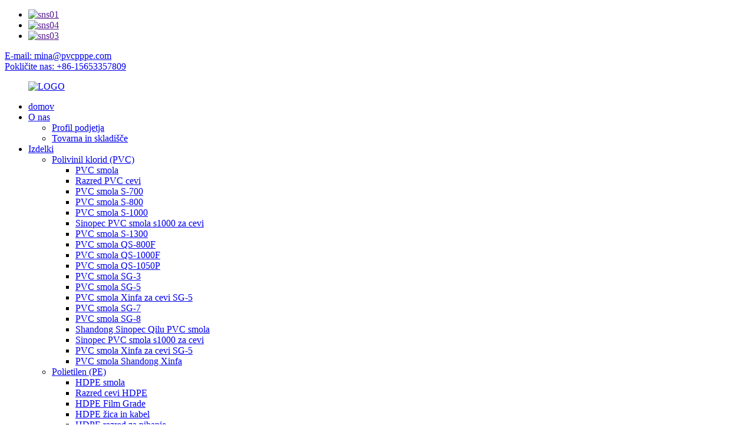

--- FILE ---
content_type: text/html
request_url: http://sl.pvcpppe.com/hdpe-resin-polyethylenepe/
body_size: 11348
content:
<!DOCTYPE html> <html dir="ltr" lang="en"> <head> <meta charset="UTF-8"/> <!-- Google Tag Manager --> <script>(function(w,d,s,l,i){w[l]=w[l]||[];w[l].push({'gtm.start':
new Date().getTime(),event:'gtm.js'});var f=d.getElementsByTagName(s)[0],
j=d.createElement(s),dl=l!='dataLayer'?'&l='+l:'';j.async=true;j.src=
'https://www.googletagmanager.com/gtm.js?id='+i+dl;f.parentNode.insertBefore(j,f);
})(window,document,'script','dataLayer','GTM-N3XF2VN');</script> <!-- End Google Tag Manager -->  <meta http-equiv="Content-Type" content="text/html; charset=UTF-8" /> <!-- Google tag (gtag.js) --> <script async src="https://www.googletagmanager.com/gtag/js?id=G-492RJCNQMQ"></script> <script>
  window.dataLayer = window.dataLayer || [];
  function gtag(){dataLayer.push(arguments);}
  gtag('js', new Date());

  gtag('config', 'G-492RJCNQMQ');
</script> <title>Proizvajalci smol HDPE - Kitajska tovarna in dobavitelji smol HDPE</title> <meta name="viewport" content="width=device-width,initial-scale=1,minimum-scale=1,maximum-scale=1,user-scalable=no"> <link rel="apple-touch-icon-precomposed" href=""> <meta name="format-detection" content="telephone=no"> <meta name="apple-mobile-web-app-capable" content="yes"> <meta name="apple-mobile-web-app-status-bar-style" content="black"> <link href="//cdn.globalso.com/pvcpppe/style/global/style.css" rel="stylesheet" onload="this.onload=null;this.rel='stylesheet'"> <link href="//cdn.globalso.com/pvcpppe/style/public/public.css" rel="stylesheet" onload="this.onload=null;this.rel='stylesheet'"> <script type="text/javascript" src="//cdn.globalso.com/pvcpppe/style/global/js/jquery.min.js"></script>   <link rel="shortcut icon" href="https://cdn.globalso.com/pvcpppe/icon.png" /> <link rel="canonical" href="https://www.pvcpppe.com/hdpe-resin-polyethylenepe/" /> <meta name="description" content="Proizvajalci smole HDPE, tovarna, dobavitelji iz Kitajske. Našim strankam ne zagotavljamo samo visoke kakovosti, ampak je veliko bolj pomembna naša najboljša storitev skupaj s konkurenčno ceno." /> <link href="//cdn.globalso.com/hide_search.css" rel="stylesheet"/><link href="//www.pvcpppe.com/style/sl.html.css" rel="stylesheet"/><link rel="alternate" hreflang="sl" href="http://sl.pvcpppe.com/" /></head> <body> <!-- Google Tag Manager (noscript) --> <noscript><iframe src="https://www.googletagmanager.com/ns.html?id=GTM-N3XF2VN" height="0" width="0" style="display:none;visibility:hidden"></iframe></noscript> <!-- End Google Tag Manager (noscript) -->  <div class="container">     <!-- web_head start -->     <header class="web_head">     <div class="top_bar">       <div class="layout">         <ul class="head_sns">          		<li><a target="_blank" href=""><img src="https://cdn.globalso.com/pvcpppe/sns01.png" alt="sns01"></a></li> 			<li><a target="_blank" href=""><img src="https://cdn.globalso.com/pvcpppe/sns04.png" alt="sns04"></a></li> 			<li><a target="_blank" href=""><img src="https://cdn.globalso.com/pvcpppe/sns03.png" alt="sns03"></a></li> 	        </ul>         <div class="head_email"><a href="mailto:mina@pvcpppe.com">E-mail: mina@pvcpppe.com</a></div>        <div class="head_phone"><a href="tel:+86-15653357809">Pokličite nas: +86-15653357809</a></div>               </div>     </div>     <div class="head_layout layout">      <figure class="logo"> 	 <a href="/">			<img src="https://cdn.globalso.com/pvcpppe/LOGO2.png" alt="LOGO"> 				</a> </figure>       <nav class="nav_wrap">         <ul class="head_nav">             <li><a href="/">domov</a></li> <li><a href="/about-us/">O nas</a> <ul class="sub-menu"> 	<li><a href="/about-us/">Profil podjetja</a></li> 	<li><a href="/factory-and-warehouse/">Tovarna in skladišče</a></li> </ul> </li> <li class="current-menu-ancestor"><a href="/products/">Izdelki</a> <ul class="sub-menu"> 	<li><a href="/polyvinyl-chloride-pvc/">Polivinil klorid (PVC)</a> 	<ul class="sub-menu"> 		<li><a href="/pvc-resin-polyvinyl-chloride-pvc/">PVC smola</a></li> 		<li><a href="/pvc-pipe-grade-polyvinyl-chloride-pvc/">Razred PVC cevi</a></li> 		<li><a href="/pvc-resin-s-700/">PVC smola S-700</a></li> 		<li><a href="/pvc-resin-s-800/">PVC smola S-800</a></li> 		<li><a href="/pvc-resin-s-1000/">PVC smola S-1000</a></li> 		<li><a href="/sinopec-pvc-resin-s1000-for-pipe-product/">Sinopec PVC smola s1000 za cevi</a></li> 		<li><a href="/pvc-resin-s-1300/">PVC smola S-1300</a></li> 		<li><a href="/pvc-resin-qs-800f/">PVC smola QS-800F</a></li> 		<li><a href="/pvc-resin-qs-1000f/">PVC smola QS-1000F</a></li> 		<li><a href="/pvc-resin-qs-1050p/">PVC smola QS-1050P</a></li> 		<li><a href="/pvc-resin-sg-3/">PVC smola SG-3</a></li> 		<li><a href="/pvc-resin-sg-5/">PVC smola SG-5</a></li> 		<li><a href="/pipe-grade-xinfa-pvc-resin-sg-5-product/">PVC smola Xinfa za cevi SG-5</a></li> 		<li><a href="/pvc-resin-sg-7/">PVC smola SG-7</a></li> 		<li><a href="/pvc-resin-sg-8/">PVC smola SG-8</a></li> 		<li><a href="/shandong-sinopec-qilu-pvc-resin-product/">Shandong Sinopec Qilu PVC smola</a></li> 		<li><a href="/sinopec-pvc-resin-s1000-for-pipe-product/">Sinopec PVC smola s1000 za cevi</a></li> 		<li><a href="/pipe-grade-xinfa-pvc-resin-sg-5-product/">PVC smola Xinfa za cevi SG-5</a></li> 		<li><a href="/shandong-xinfa-pvc-resin-product/">PVC smola Shandong Xinfa</a></li> 	</ul> </li> 	<li class="current-menu-ancestor current-menu-parent"><a href="/polyethylenepe/">Polietilen (PE)</a> 	<ul class="sub-menu"> 		<li class="nav-current"><a href="/hdpe-resin-polyethylenepe/">HDPE smola</a></li> 		<li><a href="/hdpe-pipe-grade-polyethylenepe/">Razred cevi HDPE</a></li> 		<li><a href="/hdpe-film-grade-polyethylenepe/">HDPE Film Grade</a></li> 		<li><a href="/hdpe-wire-and-cable-grade-polyethylenepe/">HDPE žica in kabel</a></li> 		<li><a href="/hdpe-blow-molding-grade-polyethylenepe/">HDPE razred za pihanje</a></li> 		<li><a href="/hdpe-injection-molding-grade-polyethylenepe/">HDPE razred za brizganje</a></li> 		<li><a href="/hdpe-filament-grade-polyethylenepe/">Razred filamenta HDPE</a></li> 		<li><a href="/hdpe-dmd1158-polyethylenepe/">HDPE DMD1158</a></li> 		<li><a href="/hdpe-dgda6098-polyethylenepe/">HDPE DGDA6098</a></li> 		<li><a href="/hdpe-dgdb2480-polyethylenepe/">HDPE DGDB2480</a></li> 		<li><a href="/hdpe-qhb18-polyethylenepe/">HDPE QHB18</a></li> 		<li><a href="/hdpe-qhj01-polyethylenepe/">HDPE QHJ01</a></li> 		<li><a href="/high-density-polyethylene-qhj02-for-cable-sheath-product/">Polietilen visoke gostote QHJ02 za kabelski plašč</a></li> 		<li><a href="/hdpe-qhm32f-hdpe-rf-for-floor-heating-pipe-product/">HDPE QHM32F HDPE-RF za cevi za talno ogrevanje</a></li> 		<li><a href="/ldpe-2102tn00/">LDPE 2102TN00</a></li> 		<li><a href="/ldpe-film-grade-2100tn00/">LDPE film razreda 2100TN00</a></li> 		<li><a href="/ldpe-film-grade-2102tn26/">LDPE film razreda 2102TN26</a></li> 		<li><a href="/ldpe-film-grade-qlt04-qlf39/">LDPE film razreda QLT04 QLF39</a></li> 		<li><a href="/ldpe-resin-polyethylenepe/">LDPE smola</a></li> 	</ul> </li> 	<li><a href="/polypropylenepp/">Polipropilen (PP)</a> 	<ul class="sub-menu"> 		<li><a href="/pp-resin-polypropylenepp-products/">PP smola</a></li> 		<li><a href="/pp-t30s-yarn-grade/">PP T30S Vrsta preje</a></li> 		<li><a href="/pp-eps30r-injection-molding-grade/">PP EPS30R Razred za brizganje</a></li> 		<li><a href="/pp-injection-molding-grade/">PP razred za brizganje</a></li> 		<li><a href="/pp-qp73n-injection-molding-grade/">Razred za brizganje PP QP73N</a></li> 		<li><a href="/pp-sp179-injection-molding-grade/">PP SP179 Razred za brizganje</a></li> 	</ul> </li> </ul> </li> <li><a href="/application/">Aplikacija</a> <ul class="sub-menu"> 	<li><a href="/application_catalog/pipe/">Cev</a></li> 	<li><a href="/application_catalog/film/">Film</a></li> 	<li><a href="/application_catalog/wire-and-cable/">Žica in kabel</a></li> 	<li><a href="/application_catalog/profile/">Profil</a></li> 	<li><a href="/application_catalog/board/">Deska</a></li> 	<li><a href="/application_catalog/sheet/">List</a></li> 	<li><a href="/application_catalog/flooring/">Talne obloge</a></li> 	<li><a href="/application_catalog/synthetic-leather/">sintetično usnje</a></li> 	<li><a href="/application_catalog/geomembrane/">Geomembrana</a></li> 	<li><a href="/application_catalog/tarpaulin/">Ponjava</a></li> 	<li><a href="/application_catalog/hose/">Cev</a></li> 	<li><a href="/application_catalog/shopping-bag/">Nakupovalna torba</a></li> 	<li><a href="/application_catalog/rope/">Vrv</a></li> 	<li><a href="/application_catalog/agricultural-film/">Kmetijski film</a></li> 	<li><a href="/application/bopp-film/">BOPP film</a></li> 	<li><a href="/application/cpp-film/">CPP film</a></li> 	<li><a href="/application_catalog/bumper/">Odbijač</a></li> </ul> </li> <li><a href="/news/">Novice</a> <ul class="sub-menu"> 	<li><a href="/news_catalog/company-news/">Novice podjetja</a></li> 	<li><a href="/news_catalog/price-and-market/">Cena in trg</a></li> 	<li><a href="/news_catalog/technical-info/">Tehnične informacije</a></li> </ul> </li> <li><a href="/contact-us/">Kontaktiraj nas</a></li>         </ul>       </nav>       <div class="header_right">         <!--change-language-->         <div class="change-language ensemble">   <div class="change-language-info">     <div class="change-language-title medium-title">        <div class="language-flag language-flag-en"><a href="https://www.pvcpppe.com/"><b class="country-flag"></b><span>English</span> </a></div>        <b class="language-icon"></b>      </div> 	<div class="change-language-cont sub-content">         <div class="empty"></div>     </div>   </div> </div> <!--theme260-->           <!--change-language theme437-->        </div>     </div>   </header>     <!--// web_head end --><!-- sys_sub_head -->     <section class="sys_sub_head">     <div class="head_bn_item">	<img src="https://cdn.globalso.com/pvcpppe/page_head_gb.jpg" alt="page_head_gb"> </div>     <section class="path_bar layout">       <ul>         <li> <a itemprop="breadcrumb" href="/">domov</a></li><li> <a itemprop="breadcrumb" href="/products/" title="Products">Izdelki</a> </li><li> <a itemprop="breadcrumb" href="/polyethylenepe/" title="Polyethylene(PE)">Polietilen (PE)</a> </li><li> <a href="#">HDPE smola</a></li>       </ul>       <h1 class="pagnation_title">izdelkov</h1>     </section>   </section>  <section class="web_main page_main">   <div class="layout">     <aside class="aside">   <section class="aside-wrap">     <section class="side-widget">     <div class="side-tit-bar">         <h2 class="side-tit">kategorije</h2>     </div>     <ul class="side-cate">       <li><a href="/polyvinyl-chloride-pvc/">Polivinil klorid (PVC)</a> <ul class="sub-menu"> 	<li><a href="/pvc-resin-polyvinyl-chloride-pvc/">PVC smola</a></li> 	<li><a href="/pvc-pipe-grade-polyvinyl-chloride-pvc/">Razred PVC cevi</a></li> 	<li><a href="/pvc-resin-s-700/">PVC smola S-700</a></li> 	<li><a href="/pvc-resin-s-800/">PVC smola S-800</a></li> 	<li><a href="/pvc-resin-s-1000/">PVC smola S-1000</a></li> 	<li><a href="/pvc-resin-s-1300/">PVC smola S-1300</a></li> 	<li><a href="/pvc-resin-qs-800f/">PVC smola QS-800F</a></li> 	<li><a href="/pvc-resin-qs-1000f/">PVC smola QS-1000F</a></li> 	<li><a href="/pvc-resin-qs-1050p/">PVC smola QS-1050P</a></li> 	<li><a href="/pvc-resin-sg-3/">PVC smola SG-3</a></li> 	<li><a href="/pvc-resin-sg-5/">PVC smola SG-5</a></li> 	<li><a href="/pvc-resin-sg-7/">PVC smola SG-7</a></li> 	<li><a href="/pvc-resin-sg-8/">PVC smola SG-8</a></li> 	<li><a href="/shandong-sinopec-qilu-pvc-resin-product/">Shandong Sinopec Qilu PVC smola</a></li> 	<li><a href="/sinopec-pvc-resin-s1000-for-pipe-product/">Sinopec PVC smola s1000 za cevi</a></li> 	<li><a href="/pipe-grade-xinfa-pvc-resin-sg-5-product/">PVC smola Xinfa za cevi SG-5</a></li> 	<li><a href="/shandong-xinfa-pvc-resin-product/">PVC smola Shandong Xinfa</a></li> </ul> </li> <li class="current-menu-ancestor current-menu-parent"><a href="/polyethylenepe/">Polietilen (PE)</a> <ul class="sub-menu"> 	<li class="nav-current"><a href="/hdpe-resin-polyethylenepe/">HDPE smola</a></li> 	<li><a href="/hdpe-pipe-grade-polyethylenepe/">Razred cevi HDPE</a></li> 	<li><a href="/hdpe-film-grade-polyethylenepe/">HDPE Film Grade</a></li> 	<li><a href="/hdpe-wire-and-cable-grade-polyethylenepe/">HDPE žica in kabel</a></li> 	<li><a href="/hdpe-blow-molding-grade-polyethylenepe/">HDPE razred za pihanje</a></li> 	<li><a href="/hdpe-injection-molding-grade-polyethylenepe/">HDPE razred za brizganje</a></li> 	<li><a href="/hdpe-filament-grade-polyethylenepe/">Razred filamenta HDPE</a></li> 	<li><a href="/hdpe-dmd1158-polyethylenepe/">HDPE DMD1158</a></li> 	<li><a href="/hdpe-dgda6098-polyethylenepe/">HDPE DGDA6098</a></li> 	<li><a href="/hdpe-dgdb2480-polyethylenepe/">HDPE DGDB2480</a></li> 	<li><a href="/hdpe-qhb18-polyethylenepe/">HDPE QHB18</a></li> 	<li><a href="/hdpe-qhj01-polyethylenepe/">HDPE QHJ01</a></li> 	<li><a href="/high-density-polyethylene-qhj02-for-cable-sheath-product/">Polietilen visoke gostote QHJ02 za kabelski plašč</a></li> 	<li><a href="/hdpe-qhm32f-hdpe-rf-for-floor-heating-pipe-product/">HDPE QHM32F HDPE-RF za cevi za talno ogrevanje</a></li> 	<li><a href="/ldpe-2102tn00/">LDPE 2102TN00</a></li> 	<li><a href="/ldpe-film-grade-2100tn00/">LDPE film razreda 2100TN00</a></li> 	<li><a href="/ldpe-film-grade-2102tn26/">LDPE film razreda 2102TN26</a></li> 	<li><a href="/ldpe-film-grade-qlt04-qlf39/">LDPE film razreda QLT04 QLF39</a></li> 	<li><a href="/ldpe-resin-polyethylenepe/">LDPE smola</a></li> </ul> </li> <li><a href="/polypropylenepp/">Polipropilen (PP)</a> <ul class="sub-menu"> 	<li><a href="/pp-resin-polypropylenepp-products/">PP smola</a></li> 	<li><a href="/pp-t30s-yarn-grade/">PP T30S Vrsta preje</a></li> 	<li><a href="/pp-eps30r-injection-molding-grade/">PP EPS30R Razred za brizganje</a></li> 	<li><a href="/pp-injection-molding-grade/">PP razred za brizganje</a></li> 	<li><a href="/pp-qp73n-injection-molding-grade/">Razred za brizganje PP QP73N</a></li> 	<li><a href="/pp-sp179-injection-molding-grade/">PP SP179 Razred za brizganje</a></li> </ul> </li>     </ul>   </section>   <div class="side-widget"> 	 <div class="side-product-items">               <div class="items_content">                <div class="side_slider">                     <ul class="swiper-wrapper"> 				                   <li class="swiper-slide gm-sep side_product_item">                     <figure > <a href="/virgin-pvc-resin-s-1000-product/" class="item-img"><img src="https://cdn.globalso.com/pvcpppe/PVC-S-1000-12-300x300.jpg" alt="Virgin PVC smola S-1000"></a>                       <figcaption>                         <h3 class="item_title"><a href="/virgin-pvc-resin-s-1000-product/">Virgin PVC smola S-1000</a></h3>                        </figcaption>                     </figure> 					</li> 					                   <li class="swiper-slide gm-sep side_product_item">                     <figure > <a href="/pvc-sg5-resin-produced-by-suspension-method-product/" class="item-img"><img src="https://cdn.globalso.com/pvcpppe/18720125488_1156975291-300x300.jpg" alt="PVC SG5 smola, izdelana po metodi suspenzije"></a>                       <figcaption>                         <h3 class="item_title"><a href="/pvc-sg5-resin-produced-by-suspension-method-product/">PVC SG5 smola, izdelana po metodi suspenzije</a></h3>                        </figcaption>                     </figure> 					</li> 					                   <li class="swiper-slide gm-sep side_product_item">                     <figure > <a href="/polyvinyl-chloride-resin-product/" class="item-img"><img src="https://cdn.globalso.com/pvcpppe/PVC-RESIN1-300x300.jpg" alt="Polivinilkloridna smola"></a>                       <figcaption>                         <h3 class="item_title"><a href="/polyvinyl-chloride-resin-product/">Polivinilkloridna smola</a></h3>                        </figcaption>                     </figure> 					</li> 					                   <li class="swiper-slide gm-sep side_product_item">                     <figure > <a href="/polyvinyl-chloride-resin-s-1000-product/" class="item-img"><img src="https://cdn.globalso.com/pvcpppe/PVC-S-1000-1-300x300.jpg" alt="Polivinilkloridna smola S-1000"></a>                       <figcaption>                         <h3 class="item_title"><a href="/polyvinyl-chloride-resin-s-1000-product/">Polivinilkloridna smola S-1000</a></h3>                        </figcaption>                     </figure> 					</li> 					                   <li class="swiper-slide gm-sep side_product_item">                     <figure > <a href="/high-density-polyethylene-resin-product/" class="item-img"><img src="https://cdn.globalso.com/pvcpppe/H69a9f479c4594c86b527408ff95e3df0i-300x300.jpg" alt="Polietilenska smola visoke gostote"></a>                       <figcaption>                         <h3 class="item_title"><a href="/high-density-polyethylene-resin-product/">Polietilenska smola visoke gostote</a></h3>                        </figcaption>                     </figure> 					</li> 					                </ul> 				 </div>                 <div class="btn-prev"></div>                 <div class="btn-next"></div>               </div>             </div>    </div>           <div class="side-bn"><a href=""><img src="https://cdn.globalso.com/pvcpppe/29c4af89.png" alt="" /></a></div>     </section> </aside>    <section class="main">       <div class="items_list">  <ul>                     <li class="product_item">                         <figure> <span class="item_img"><img src="https://cdn.globalso.com/pvcpppe/H69a9f479c4594c86b527408ff95e3df0i.jpg" alt="Polietilenska smola visoke gostote" /><a href="/high-density-polyethylene-resin-product/"></a></span>                             <figcaption>                                 <h3 class="item_title"><a href="/high-density-polyethylene-resin-product/" title="High density Polyethylene Resin">Polietilenska smola visoke gostote</a></h3>                             </figcaption>                         </figure>                     </li>           </ul>          <div class="page_bar">         <div class="pages"></div>       </div>       </div>            </section>   </div> </section>  <!-- web_footer start -->     <footer class="web_footer">     <section class="index_inquiry_wrap">       <div class="inquiry_desc">Pustite nam svoj e-poštni naslov, kontaktirali vas bomo v 24 urah.<a href="javascript:" class="inquiry_btn">Povpraševanje<i></i></a></div>     </section>     <div class="layout">       <div class="foor_service">         <div class="foot_item foot_contact_item wow fadeInLeftA" data-wow-delay=".9s" data-wow-duration=".8s">           <div class="foot_cont">             <div class="foot_logo">	<a href="/"> 	<img src="https://cdn.globalso.com/pvcpppe/logo-white.png" alt="logotip-bel"></a> 	 </div>             <ul class="foot_contact">               <li class="foot_address">Naslov: Zhonghuangya, mesto Xihe, Zichuan, Zibo, Shandong, Kitajska.</li>              <li class="foot_phone"><a href="tel:+86-15653357809">Tel.: +86-15653357809</a></li>              <li class="foot_email"><a href="mailto:mina@pvcpppe.com">E-mail: mina@pvcpppe.com</a></li>            </ul>           </div>         </div>        <div class="foot_item foot_nav_item wow fadeInLeftA" data-wow-delay=".7s" data-wow-duration=".8s">           <h2 class="fot_tit">Navigator</h2>           <ul>           	<li><a href="/about-us/">O nas</a></li> <li><a href="/products/">Izdelki</a></li> <li><a href="/application/">Aplikacija</a></li> <li><a href="/contact-us/">Kontaktiraj nas</a></li>           </ul>         </div>         <div class="foot_item foot_nav_item  wow fadeInLeftA" data-wow-delay=".7s" data-wow-duration=".8s">           <h2 class="fot_tit">Novice</h2>           <ul>            	            <li class="company_new_footer"> <a href="/news/pvc-export-analysis/">               <time style="margin-right: 20px;">17. julij 2023</time>               <span class="new_info">Analiza izvoza PVC</span> </a> </li> 			              <li class="company_new_footer"> <a href="/news/2023-pvc-resin-market-analysis/">               <time style="margin-right: 20px;">7. julij 2023</time>               <span class="new_info">Analiza trga PVC smol za leto 2023</span> </a> </li> 			              <li class="company_new_footer"> <a href="/news/what-is-wpc-floor-and-spc-floor/">               <time style="margin-right: 20px;">24. junij 2023</time>               <span class="new_info">Kaj je WPC tla in SPC tla?</span> </a> </li> 			              <li class="company_new_footer"> <a href="/news/recent-domestic-pvc-export-market-trend-analysis-06-16/">               <time style="margin-right: 20px;">Jun-16-2023</time>               <span class="new_info">Nedavna analiza trendov domačega izvoznega trga PVC ...</span> </a> </li> 			            </ul>         </div>       </div>     </div> <div class="copyright wow fadeInLeftA" data-wow-delay="1.2s" data-wow-duration=".8s">© Copyright - 2020-2023 : Vse pravice pridržane.<script type="text/javascript" src="//www.globalso.site/livechat.js"></script>	<a href="/featured/">Vroči izdelki</a> - <a href="/sitemap.xml">Zemljevid spletnega mesta</a> - <a href="/">AMP Mobile</a> <br><a href='/high-density-polyethylene-dmd1158/' title='High Density Polyethylene DMD1158'>Polietilen visoke gostote DMD1158</a>,  <a href='/high-density-polyethylene-dgdb2480h/' title='High Density Polyethylene DGDB2480H'>Polietilen visoke gostote DGDB2480H</a>,  <a href='/pvc-for-cable-insulation/' title='PVC For Cable Insulation'>PVC za izolacijo kablov</a>,  <a href='/sinopec-pvc-resin/' title='SINOPEC PVC Resin'>SINOPEC PVC smola</a>,  <a href='/pvc-resin/' title='PVC Resin'>PVC smola</a>,  <a href='/high-density-polyethylene-qhb18/' title='High Density Polyethylene  QHB18'>Polietilen visoke gostote QHB18</a>, 	</div>  </footer>     <!--// web_footer end -->    </div>        <div id="whatsapp">         <a href="https://api.whatsapp.com/send?phone=8615653357809" target="_blank" title="Whatsapp">         <div id="whatsappMain"></div>         </a> </div>        <!--// container end --> <aside class="scrollsidebar" id="scrollsidebar">   <div class="side_content">     <div class="side_list">       <header class="hd"><img src="//cdn.globalso.com/title_pic.png" alt="Spletni Inuiry"/></header>       <div class="cont">         <li><a class="email" href="javascript:" onclick="showMsgPop();">Pošlji sporočilo</a></li>                                                       <li><a class="whatsapp" style="background-image:url(https://cdn.globalso.com/pvcpppe/whatsapp.png);position:absolute;left:10px;background-repeat:no-repeat;padding: 0px 0px 0px 23px;background-position: left;" target="_blank" href="https://api.whatsapp.com/send?phone=8615653357809 ">WhatsApp</a></li>              </div>                   <div class="side_title"><a  class="close_btn"><span>x</span></a></div>     </div>   </div>   <div class="show_btn"></div> </aside> <div class="inquiry-pop-bd">   <div class="inquiry-pop"> <i class="ico-close-pop" onclick="hideMsgPop();"></i>     <script type="text/javascript" src="//www.globalso.site/form.js"></script>   </div> </div>   <script type="text/javascript" src="//cdn.globalso.com/pvcpppe/style/global/js/common.js"></script> <script type="text/javascript" src="//cdn.globalso.com/pvcpppe/style/public/public.js"></script>  <!--[if lt IE 9]> <script src="//cdn.globalso.com/pvcpppe/style/global/js/html5.js"></script> <![endif]--> <script type="text/javascript">

if(typeof jQuery == 'undefined' || typeof jQuery.fn.on == 'undefined') {
	document.write('<script src="https://www.pvcpppe.com/wp-content/plugins/bb-plugin/js/jquery.js"><\/script>');
	document.write('<script src="https://www.pvcpppe.com/wp-content/plugins/bb-plugin/js/jquery.migrate.min.js"><\/script>');
}

</script><ul class="prisna-wp-translate-seo" id="prisna-translator-seo"><li class="language-flag language-flag-en"><a href="https://www.pvcpppe.com/hdpe-resin-polyethylenepe/" title="English" target="_blank"><b class="country-flag"></b><span>English</span></a></li><li class="language-flag language-flag-fr"><a href="http://fr.pvcpppe.com/hdpe-resin-polyethylenepe/" title="French" target="_blank"><b class="country-flag"></b><span>French</span></a></li><li class="language-flag language-flag-de"><a href="http://de.pvcpppe.com/hdpe-resin-polyethylenepe/" title="German" target="_blank"><b class="country-flag"></b><span>German</span></a></li><li class="language-flag language-flag-pt"><a href="http://pt.pvcpppe.com/hdpe-resin-polyethylenepe/" title="Portuguese" target="_blank"><b class="country-flag"></b><span>Portuguese</span></a></li><li class="language-flag language-flag-es"><a href="http://es.pvcpppe.com/hdpe-resin-polyethylenepe/" title="Spanish" target="_blank"><b class="country-flag"></b><span>Spanish</span></a></li><li class="language-flag language-flag-ru"><a href="http://ru.pvcpppe.com/hdpe-resin-polyethylenepe/" title="Russian" target="_blank"><b class="country-flag"></b><span>Russian</span></a></li><li class="language-flag language-flag-ja"><a href="http://ja.pvcpppe.com/hdpe-resin-polyethylenepe/" title="Japanese" target="_blank"><b class="country-flag"></b><span>Japanese</span></a></li><li class="language-flag language-flag-ko"><a href="http://ko.pvcpppe.com/hdpe-resin-polyethylenepe/" title="Korean" target="_blank"><b class="country-flag"></b><span>Korean</span></a></li><li class="language-flag language-flag-ar"><a href="http://ar.pvcpppe.com/hdpe-resin-polyethylenepe/" title="Arabic" target="_blank"><b class="country-flag"></b><span>Arabic</span></a></li><li class="language-flag language-flag-ga"><a href="http://ga.pvcpppe.com/hdpe-resin-polyethylenepe/" title="Irish" target="_blank"><b class="country-flag"></b><span>Irish</span></a></li><li class="language-flag language-flag-el"><a href="http://el.pvcpppe.com/hdpe-resin-polyethylenepe/" title="Greek" target="_blank"><b class="country-flag"></b><span>Greek</span></a></li><li class="language-flag language-flag-tr"><a href="http://tr.pvcpppe.com/hdpe-resin-polyethylenepe/" title="Turkish" target="_blank"><b class="country-flag"></b><span>Turkish</span></a></li><li class="language-flag language-flag-it"><a href="http://it.pvcpppe.com/hdpe-resin-polyethylenepe/" title="Italian" target="_blank"><b class="country-flag"></b><span>Italian</span></a></li><li class="language-flag language-flag-da"><a href="http://da.pvcpppe.com/hdpe-resin-polyethylenepe/" title="Danish" target="_blank"><b class="country-flag"></b><span>Danish</span></a></li><li class="language-flag language-flag-ro"><a href="http://ro.pvcpppe.com/hdpe-resin-polyethylenepe/" title="Romanian" target="_blank"><b class="country-flag"></b><span>Romanian</span></a></li><li class="language-flag language-flag-id"><a href="http://id.pvcpppe.com/hdpe-resin-polyethylenepe/" title="Indonesian" target="_blank"><b class="country-flag"></b><span>Indonesian</span></a></li><li class="language-flag language-flag-cs"><a href="http://cs.pvcpppe.com/hdpe-resin-polyethylenepe/" title="Czech" target="_blank"><b class="country-flag"></b><span>Czech</span></a></li><li class="language-flag language-flag-af"><a href="http://af.pvcpppe.com/hdpe-resin-polyethylenepe/" title="Afrikaans" target="_blank"><b class="country-flag"></b><span>Afrikaans</span></a></li><li class="language-flag language-flag-sv"><a href="http://sv.pvcpppe.com/hdpe-resin-polyethylenepe/" title="Swedish" target="_blank"><b class="country-flag"></b><span>Swedish</span></a></li><li class="language-flag language-flag-pl"><a href="http://pl.pvcpppe.com/hdpe-resin-polyethylenepe/" title="Polish" target="_blank"><b class="country-flag"></b><span>Polish</span></a></li><li class="language-flag language-flag-eu"><a href="http://eu.pvcpppe.com/hdpe-resin-polyethylenepe/" title="Basque" target="_blank"><b class="country-flag"></b><span>Basque</span></a></li><li class="language-flag language-flag-ca"><a href="http://ca.pvcpppe.com/hdpe-resin-polyethylenepe/" title="Catalan" target="_blank"><b class="country-flag"></b><span>Catalan</span></a></li><li class="language-flag language-flag-eo"><a href="http://eo.pvcpppe.com/hdpe-resin-polyethylenepe/" title="Esperanto" target="_blank"><b class="country-flag"></b><span>Esperanto</span></a></li><li class="language-flag language-flag-hi"><a href="http://hi.pvcpppe.com/hdpe-resin-polyethylenepe/" title="Hindi" target="_blank"><b class="country-flag"></b><span>Hindi</span></a></li><li class="language-flag language-flag-lo"><a href="http://lo.pvcpppe.com/hdpe-resin-polyethylenepe/" title="Lao" target="_blank"><b class="country-flag"></b><span>Lao</span></a></li><li class="language-flag language-flag-sq"><a href="http://sq.pvcpppe.com/hdpe-resin-polyethylenepe/" title="Albanian" target="_blank"><b class="country-flag"></b><span>Albanian</span></a></li><li class="language-flag language-flag-am"><a href="http://am.pvcpppe.com/hdpe-resin-polyethylenepe/" title="Amharic" target="_blank"><b class="country-flag"></b><span>Amharic</span></a></li><li class="language-flag language-flag-hy"><a href="http://hy.pvcpppe.com/hdpe-resin-polyethylenepe/" title="Armenian" target="_blank"><b class="country-flag"></b><span>Armenian</span></a></li><li class="language-flag language-flag-az"><a href="http://az.pvcpppe.com/hdpe-resin-polyethylenepe/" title="Azerbaijani" target="_blank"><b class="country-flag"></b><span>Azerbaijani</span></a></li><li class="language-flag language-flag-be"><a href="http://be.pvcpppe.com/hdpe-resin-polyethylenepe/" title="Belarusian" target="_blank"><b class="country-flag"></b><span>Belarusian</span></a></li><li class="language-flag language-flag-bn"><a href="http://bn.pvcpppe.com/hdpe-resin-polyethylenepe/" title="Bengali" target="_blank"><b class="country-flag"></b><span>Bengali</span></a></li><li class="language-flag language-flag-bs"><a href="http://bs.pvcpppe.com/hdpe-resin-polyethylenepe/" title="Bosnian" target="_blank"><b class="country-flag"></b><span>Bosnian</span></a></li><li class="language-flag language-flag-bg"><a href="http://bg.pvcpppe.com/hdpe-resin-polyethylenepe/" title="Bulgarian" target="_blank"><b class="country-flag"></b><span>Bulgarian</span></a></li><li class="language-flag language-flag-ceb"><a href="http://ceb.pvcpppe.com/hdpe-resin-polyethylenepe/" title="Cebuano" target="_blank"><b class="country-flag"></b><span>Cebuano</span></a></li><li class="language-flag language-flag-ny"><a href="http://ny.pvcpppe.com/hdpe-resin-polyethylenepe/" title="Chichewa" target="_blank"><b class="country-flag"></b><span>Chichewa</span></a></li><li class="language-flag language-flag-co"><a href="http://co.pvcpppe.com/hdpe-resin-polyethylenepe/" title="Corsican" target="_blank"><b class="country-flag"></b><span>Corsican</span></a></li><li class="language-flag language-flag-hr"><a href="http://hr.pvcpppe.com/hdpe-resin-polyethylenepe/" title="Croatian" target="_blank"><b class="country-flag"></b><span>Croatian</span></a></li><li class="language-flag language-flag-nl"><a href="http://nl.pvcpppe.com/hdpe-resin-polyethylenepe/" title="Dutch" target="_blank"><b class="country-flag"></b><span>Dutch</span></a></li><li class="language-flag language-flag-et"><a href="http://et.pvcpppe.com/hdpe-resin-polyethylenepe/" title="Estonian" target="_blank"><b class="country-flag"></b><span>Estonian</span></a></li><li class="language-flag language-flag-tl"><a href="http://tl.pvcpppe.com/hdpe-resin-polyethylenepe/" title="Filipino" target="_blank"><b class="country-flag"></b><span>Filipino</span></a></li><li class="language-flag language-flag-fi"><a href="http://fi.pvcpppe.com/hdpe-resin-polyethylenepe/" title="Finnish" target="_blank"><b class="country-flag"></b><span>Finnish</span></a></li><li class="language-flag language-flag-fy"><a href="http://fy.pvcpppe.com/hdpe-resin-polyethylenepe/" title="Frisian" target="_blank"><b class="country-flag"></b><span>Frisian</span></a></li><li class="language-flag language-flag-gl"><a href="http://gl.pvcpppe.com/hdpe-resin-polyethylenepe/" title="Galician" target="_blank"><b class="country-flag"></b><span>Galician</span></a></li><li class="language-flag language-flag-ka"><a href="http://ka.pvcpppe.com/hdpe-resin-polyethylenepe/" title="Georgian" target="_blank"><b class="country-flag"></b><span>Georgian</span></a></li><li class="language-flag language-flag-gu"><a href="http://gu.pvcpppe.com/hdpe-resin-polyethylenepe/" title="Gujarati" target="_blank"><b class="country-flag"></b><span>Gujarati</span></a></li><li class="language-flag language-flag-ht"><a href="http://ht.pvcpppe.com/hdpe-resin-polyethylenepe/" title="Haitian" target="_blank"><b class="country-flag"></b><span>Haitian</span></a></li><li class="language-flag language-flag-ha"><a href="http://ha.pvcpppe.com/hdpe-resin-polyethylenepe/" title="Hausa" target="_blank"><b class="country-flag"></b><span>Hausa</span></a></li><li class="language-flag language-flag-haw"><a href="http://haw.pvcpppe.com/hdpe-resin-polyethylenepe/" title="Hawaiian" target="_blank"><b class="country-flag"></b><span>Hawaiian</span></a></li><li class="language-flag language-flag-iw"><a href="http://iw.pvcpppe.com/hdpe-resin-polyethylenepe/" title="Hebrew" target="_blank"><b class="country-flag"></b><span>Hebrew</span></a></li><li class="language-flag language-flag-hmn"><a href="http://hmn.pvcpppe.com/hdpe-resin-polyethylenepe/" title="Hmong" target="_blank"><b class="country-flag"></b><span>Hmong</span></a></li><li class="language-flag language-flag-hu"><a href="http://hu.pvcpppe.com/hdpe-resin-polyethylenepe/" title="Hungarian" target="_blank"><b class="country-flag"></b><span>Hungarian</span></a></li><li class="language-flag language-flag-is"><a href="http://is.pvcpppe.com/hdpe-resin-polyethylenepe/" title="Icelandic" target="_blank"><b class="country-flag"></b><span>Icelandic</span></a></li><li class="language-flag language-flag-ig"><a href="http://ig.pvcpppe.com/hdpe-resin-polyethylenepe/" title="Igbo" target="_blank"><b class="country-flag"></b><span>Igbo</span></a></li><li class="language-flag language-flag-jw"><a href="http://jw.pvcpppe.com/hdpe-resin-polyethylenepe/" title="Javanese" target="_blank"><b class="country-flag"></b><span>Javanese</span></a></li><li class="language-flag language-flag-kn"><a href="http://kn.pvcpppe.com/hdpe-resin-polyethylenepe/" title="Kannada" target="_blank"><b class="country-flag"></b><span>Kannada</span></a></li><li class="language-flag language-flag-kk"><a href="http://kk.pvcpppe.com/hdpe-resin-polyethylenepe/" title="Kazakh" target="_blank"><b class="country-flag"></b><span>Kazakh</span></a></li><li class="language-flag language-flag-km"><a href="http://km.pvcpppe.com/hdpe-resin-polyethylenepe/" title="Khmer" target="_blank"><b class="country-flag"></b><span>Khmer</span></a></li><li class="language-flag language-flag-ku"><a href="http://ku.pvcpppe.com/hdpe-resin-polyethylenepe/" title="Kurdish" target="_blank"><b class="country-flag"></b><span>Kurdish</span></a></li><li class="language-flag language-flag-ky"><a href="http://ky.pvcpppe.com/hdpe-resin-polyethylenepe/" title="Kyrgyz" target="_blank"><b class="country-flag"></b><span>Kyrgyz</span></a></li><li class="language-flag language-flag-la"><a href="http://la.pvcpppe.com/hdpe-resin-polyethylenepe/" title="Latin" target="_blank"><b class="country-flag"></b><span>Latin</span></a></li><li class="language-flag language-flag-lv"><a href="http://lv.pvcpppe.com/hdpe-resin-polyethylenepe/" title="Latvian" target="_blank"><b class="country-flag"></b><span>Latvian</span></a></li><li class="language-flag language-flag-lt"><a href="http://lt.pvcpppe.com/hdpe-resin-polyethylenepe/" title="Lithuanian" target="_blank"><b class="country-flag"></b><span>Lithuanian</span></a></li><li class="language-flag language-flag-lb"><a href="http://lb.pvcpppe.com/hdpe-resin-polyethylenepe/" title="Luxembou.." target="_blank"><b class="country-flag"></b><span>Luxembou..</span></a></li><li class="language-flag language-flag-mk"><a href="http://mk.pvcpppe.com/hdpe-resin-polyethylenepe/" title="Macedonian" target="_blank"><b class="country-flag"></b><span>Macedonian</span></a></li><li class="language-flag language-flag-mg"><a href="http://mg.pvcpppe.com/hdpe-resin-polyethylenepe/" title="Malagasy" target="_blank"><b class="country-flag"></b><span>Malagasy</span></a></li><li class="language-flag language-flag-ms"><a href="http://ms.pvcpppe.com/hdpe-resin-polyethylenepe/" title="Malay" target="_blank"><b class="country-flag"></b><span>Malay</span></a></li><li class="language-flag language-flag-ml"><a href="http://ml.pvcpppe.com/hdpe-resin-polyethylenepe/" title="Malayalam" target="_blank"><b class="country-flag"></b><span>Malayalam</span></a></li><li class="language-flag language-flag-mt"><a href="http://mt.pvcpppe.com/hdpe-resin-polyethylenepe/" title="Maltese" target="_blank"><b class="country-flag"></b><span>Maltese</span></a></li><li class="language-flag language-flag-mi"><a href="http://mi.pvcpppe.com/hdpe-resin-polyethylenepe/" title="Maori" target="_blank"><b class="country-flag"></b><span>Maori</span></a></li><li class="language-flag language-flag-mr"><a href="http://mr.pvcpppe.com/hdpe-resin-polyethylenepe/" title="Marathi" target="_blank"><b class="country-flag"></b><span>Marathi</span></a></li><li class="language-flag language-flag-mn"><a href="http://mn.pvcpppe.com/hdpe-resin-polyethylenepe/" title="Mongolian" target="_blank"><b class="country-flag"></b><span>Mongolian</span></a></li><li class="language-flag language-flag-my"><a href="http://my.pvcpppe.com/hdpe-resin-polyethylenepe/" title="Burmese" target="_blank"><b class="country-flag"></b><span>Burmese</span></a></li><li class="language-flag language-flag-ne"><a href="http://ne.pvcpppe.com/hdpe-resin-polyethylenepe/" title="Nepali" target="_blank"><b class="country-flag"></b><span>Nepali</span></a></li><li class="language-flag language-flag-no"><a href="http://no.pvcpppe.com/hdpe-resin-polyethylenepe/" title="Norwegian" target="_blank"><b class="country-flag"></b><span>Norwegian</span></a></li><li class="language-flag language-flag-ps"><a href="http://ps.pvcpppe.com/hdpe-resin-polyethylenepe/" title="Pashto" target="_blank"><b class="country-flag"></b><span>Pashto</span></a></li><li class="language-flag language-flag-fa"><a href="http://fa.pvcpppe.com/hdpe-resin-polyethylenepe/" title="Persian" target="_blank"><b class="country-flag"></b><span>Persian</span></a></li><li class="language-flag language-flag-pa"><a href="http://pa.pvcpppe.com/hdpe-resin-polyethylenepe/" title="Punjabi" target="_blank"><b class="country-flag"></b><span>Punjabi</span></a></li><li class="language-flag language-flag-sr"><a href="http://sr.pvcpppe.com/hdpe-resin-polyethylenepe/" title="Serbian" target="_blank"><b class="country-flag"></b><span>Serbian</span></a></li><li class="language-flag language-flag-st"><a href="http://st.pvcpppe.com/hdpe-resin-polyethylenepe/" title="Sesotho" target="_blank"><b class="country-flag"></b><span>Sesotho</span></a></li><li class="language-flag language-flag-si"><a href="http://si.pvcpppe.com/hdpe-resin-polyethylenepe/" title="Sinhala" target="_blank"><b class="country-flag"></b><span>Sinhala</span></a></li><li class="language-flag language-flag-sk"><a href="http://sk.pvcpppe.com/hdpe-resin-polyethylenepe/" title="Slovak" target="_blank"><b class="country-flag"></b><span>Slovak</span></a></li><li class="language-flag language-flag-sl"><a href="http://sl.pvcpppe.com/hdpe-resin-polyethylenepe/" title="Slovenian" target="_blank"><b class="country-flag"></b><span>Slovenian</span></a></li><li class="language-flag language-flag-so"><a href="http://so.pvcpppe.com/hdpe-resin-polyethylenepe/" title="Somali" target="_blank"><b class="country-flag"></b><span>Somali</span></a></li><li class="language-flag language-flag-sm"><a href="http://sm.pvcpppe.com/hdpe-resin-polyethylenepe/" title="Samoan" target="_blank"><b class="country-flag"></b><span>Samoan</span></a></li><li class="language-flag language-flag-gd"><a href="http://gd.pvcpppe.com/hdpe-resin-polyethylenepe/" title="Scots Gaelic" target="_blank"><b class="country-flag"></b><span>Scots Gaelic</span></a></li><li class="language-flag language-flag-sn"><a href="http://sn.pvcpppe.com/hdpe-resin-polyethylenepe/" title="Shona" target="_blank"><b class="country-flag"></b><span>Shona</span></a></li><li class="language-flag language-flag-sd"><a href="http://sd.pvcpppe.com/hdpe-resin-polyethylenepe/" title="Sindhi" target="_blank"><b class="country-flag"></b><span>Sindhi</span></a></li><li class="language-flag language-flag-su"><a href="http://su.pvcpppe.com/hdpe-resin-polyethylenepe/" title="Sundanese" target="_blank"><b class="country-flag"></b><span>Sundanese</span></a></li><li class="language-flag language-flag-sw"><a href="http://sw.pvcpppe.com/hdpe-resin-polyethylenepe/" title="Swahili" target="_blank"><b class="country-flag"></b><span>Swahili</span></a></li><li class="language-flag language-flag-tg"><a href="http://tg.pvcpppe.com/hdpe-resin-polyethylenepe/" title="Tajik" target="_blank"><b class="country-flag"></b><span>Tajik</span></a></li><li class="language-flag language-flag-ta"><a href="http://ta.pvcpppe.com/hdpe-resin-polyethylenepe/" title="Tamil" target="_blank"><b class="country-flag"></b><span>Tamil</span></a></li><li class="language-flag language-flag-te"><a href="http://te.pvcpppe.com/hdpe-resin-polyethylenepe/" title="Telugu" target="_blank"><b class="country-flag"></b><span>Telugu</span></a></li><li class="language-flag language-flag-th"><a href="http://th.pvcpppe.com/hdpe-resin-polyethylenepe/" title="Thai" target="_blank"><b class="country-flag"></b><span>Thai</span></a></li><li class="language-flag language-flag-uk"><a href="http://uk.pvcpppe.com/hdpe-resin-polyethylenepe/" title="Ukrainian" target="_blank"><b class="country-flag"></b><span>Ukrainian</span></a></li><li class="language-flag language-flag-ur"><a href="http://ur.pvcpppe.com/hdpe-resin-polyethylenepe/" title="Urdu" target="_blank"><b class="country-flag"></b><span>Urdu</span></a></li><li class="language-flag language-flag-uz"><a href="http://uz.pvcpppe.com/hdpe-resin-polyethylenepe/" title="Uzbek" target="_blank"><b class="country-flag"></b><span>Uzbek</span></a></li><li class="language-flag language-flag-vi"><a href="http://vi.pvcpppe.com/hdpe-resin-polyethylenepe/" title="Vietnamese" target="_blank"><b class="country-flag"></b><span>Vietnamese</span></a></li><li class="language-flag language-flag-cy"><a href="http://cy.pvcpppe.com/hdpe-resin-polyethylenepe/" title="Welsh" target="_blank"><b class="country-flag"></b><span>Welsh</span></a></li><li class="language-flag language-flag-xh"><a href="http://xh.pvcpppe.com/hdpe-resin-polyethylenepe/" title="Xhosa" target="_blank"><b class="country-flag"></b><span>Xhosa</span></a></li><li class="language-flag language-flag-yi"><a href="http://yi.pvcpppe.com/hdpe-resin-polyethylenepe/" title="Yiddish" target="_blank"><b class="country-flag"></b><span>Yiddish</span></a></li><li class="language-flag language-flag-yo"><a href="http://yo.pvcpppe.com/hdpe-resin-polyethylenepe/" title="Yoruba" target="_blank"><b class="country-flag"></b><span>Yoruba</span></a></li><li class="language-flag language-flag-zu"><a href="http://zu.pvcpppe.com/hdpe-resin-polyethylenepe/" title="Zulu" target="_blank"><b class="country-flag"></b><span>Zulu</span></a></li><li class="language-flag language-flag-rw"><a href="http://rw.pvcpppe.com/hdpe-resin-polyethylenepe/" title="Kinyarwanda" target="_blank"><b class="country-flag"></b><span>Kinyarwanda</span></a></li><li class="language-flag language-flag-tt"><a href="http://tt.pvcpppe.com/hdpe-resin-polyethylenepe/" title="Tatar" target="_blank"><b class="country-flag"></b><span>Tatar</span></a></li><li class="language-flag language-flag-or"><a href="http://or.pvcpppe.com/hdpe-resin-polyethylenepe/" title="Oriya" target="_blank"><b class="country-flag"></b><span>Oriya</span></a></li><li class="language-flag language-flag-tk"><a href="http://tk.pvcpppe.com/hdpe-resin-polyethylenepe/" title="Turkmen" target="_blank"><b class="country-flag"></b><span>Turkmen</span></a></li><li class="language-flag language-flag-ug"><a href="http://ug.pvcpppe.com/hdpe-resin-polyethylenepe/" title="Uyghur" target="_blank"><b class="country-flag"></b><span>Uyghur</span></a></li></ul><link rel='stylesheet' id='fl-builder-layout-1532-css'  href='https://www.pvcpppe.com/uploads/bb-plugin/cache/1532-layout.css?ver=b155c0008279f7ac2a1822ef4c7b2277' type='text/css' media='all' />   <script type='text/javascript' src='https://www.pvcpppe.com/uploads/bb-plugin/cache/1532-layout.js?ver=b155c0008279f7ac2a1822ef4c7b2277'></script> <script type="text/javascript" src="//cdn.goodao.net/style/js/translator-dropdown.js?ver=1.11"></script><script type="text/javascript">/*<![CDATA[*/var _prisna_translate=_prisna_translate||{languages:["en","fr","es","de","ru","ar","ko","ja","it","pt","ga","da","id","tr","sv","ro","pl","cs","eu","ca","eo","hi","el","ms","sr","sw","th","vi","cy","sk","lv","mt","hu","gl","gu","et","bn","sq","be","nl","tl","is","ht","lt","no","sl","ta","uk","yi","ur","te","fa","mk","kn","iw","fi","hr","bg","az","ka","af","st","si","so","su","tg","uz","yo","zu","pa","jw","kk","km","ceb","ny","lo","la","mg","ml","mi","mn","mr","my","ne","ig","hmn","ha","bs","hy","zh-TW","zh-CN","am","fy","co","ku","ps","lb","ky","sm","gd","sn","sd","xh","haw"],scrollBarLanguages:"15",flags:false,shortNames:true,targetSelector:"body,title",locationWidget:false,location:".transall",translateAttributes:true,translateTitleAttribute:true,translateAltAttribute:true,translatePlaceholderAttribute:true,translateMetaTags:"keywords,description,og:title,og:description,og:locale,og:url",localStorage:true,localStorageExpires:"1",backgroundColor:"transparent",fontColor:"transparent",nativeLanguagesNames:{"id":"Bahasa Indonesia","bs":"\u0431\u043e\u0441\u0430\u043d\u0441\u043a\u0438","my":"\u1019\u103c\u1014\u103a\u1019\u102c\u1018\u102c\u101e\u102c","kk":"\u049a\u0430\u0437\u0430\u049b","km":"\u1797\u17b6\u179f\u17b6\u1781\u17d2\u1798\u17c2\u179a","lo":"\u0e9e\u0eb2\u0eaa\u0eb2\u0ea5\u0eb2\u0ea7","mn":"\u041c\u043e\u043d\u0433\u043e\u043b \u0445\u044d\u043b","tg":"\u0422\u043e\u04b7\u0438\u043a\u04e3","ca":"Catal\u00e0","uz":"O\u02bbzbekcha","yo":"\u00c8d\u00e8 Yor\u00f9b\u00e1","si":"\u0dc3\u0dd2\u0d82\u0dc4\u0dbd","ne":"\u0928\u0947\u092a\u093e\u0932\u0940","pa":"\u0a2a\u0a70\u0a1c\u0a3e\u0a2c\u0a40","cs":"\u010ce\u0161tina","mr":"\u092e\u0930\u093e\u0920\u0940","ml":"\u0d2e\u0d32\u0d2f\u0d3e\u0d33\u0d02","hy":"\u0570\u0561\u0575\u0565\u0580\u0565\u0576","da":"Dansk","de":"Deutsch","es":"Espa\u00f1ol","fr":"Fran\u00e7ais","hr":"Hrvatski","it":"Italiano","lv":"Latvie\u0161u","lt":"Lietuvi\u0173","hu":"Magyar","nl":"Nederlands","no":"Norsk\u200e","pl":"Polski","pt":"Portugu\u00eas","ro":"Rom\u00e2n\u0103","sk":"Sloven\u010dina","sl":"Sloven\u0161\u010dina","fi":"Suomi","sv":"Svenska","tr":"T\u00fcrk\u00e7e","vi":"Ti\u1ebfng Vi\u1ec7t","el":"\u0395\u03bb\u03bb\u03b7\u03bd\u03b9\u03ba\u03ac","ru":"\u0420\u0443\u0441\u0441\u043a\u0438\u0439","sr":"\u0421\u0440\u043f\u0441\u043a\u0438","uk":"\u0423\u043a\u0440\u0430\u0457\u043d\u0441\u044c\u043a\u0430","bg":"\u0411\u044a\u043b\u0433\u0430\u0440\u0441\u043a\u0438","iw":"\u05e2\u05d1\u05e8\u05d9\u05ea","ar":"\u0627\u0644\u0639\u0631\u0628\u064a\u0629","fa":"\u0641\u0627\u0631\u0633\u06cc","hi":"\u0939\u093f\u0928\u094d\u0926\u0940","tl":"Tagalog","th":"\u0e20\u0e32\u0e29\u0e32\u0e44\u0e17\u0e22","mt":"Malti","sq":"Shqip","eu":"Euskara","bn":"\u09ac\u09be\u0982\u09b2\u09be","be":"\u0431\u0435\u043b\u0430\u0440\u0443\u0441\u043a\u0430\u044f \u043c\u043e\u0432\u0430","et":"Eesti Keel","gl":"Galego","ka":"\u10e5\u10d0\u10e0\u10d7\u10e3\u10da\u10d8","gu":"\u0a97\u0ac1\u0a9c\u0ab0\u0abe\u0aa4\u0ac0","ht":"Krey\u00f2l Ayisyen","is":"\u00cdslenska","ga":"Gaeilge","kn":"\u0c95\u0ca8\u0ccd\u0ca8\u0ca1","mk":"\u043c\u0430\u043a\u0435\u0434\u043e\u043d\u0441\u043a\u0438","ms":"Bahasa Melayu","sw":"Kiswahili","yi":"\u05f2\u05b4\u05d3\u05d9\u05e9","ta":"\u0ba4\u0bae\u0bbf\u0bb4\u0bcd","te":"\u0c24\u0c46\u0c32\u0c41\u0c17\u0c41","ur":"\u0627\u0631\u062f\u0648","cy":"Cymraeg","zh-CN":"\u4e2d\u6587\uff08\u7b80\u4f53\uff09\u200e","zh-TW":"\u4e2d\u6587\uff08\u7e41\u9ad4\uff09\u200e","ja":"\u65e5\u672c\u8a9e","ko":"\ud55c\uad6d\uc5b4","am":"\u12a0\u121b\u122d\u129b","haw":"\u014clelo Hawai\u02bbi","ky":"\u043a\u044b\u0440\u0433\u044b\u0437\u0447\u0430","lb":"L\u00ebtzebuergesch","ps":"\u067e\u069a\u062a\u0648\u200e","sd":"\u0633\u0646\u068c\u064a"},home:"\/",clsKey: "3bf380c55f2f34fb99c0c54863ff3e57"};/*]]>*/</script> <script>
function getCookie(name) {
    var arg = name + "=";
    var alen = arg.length;
    var clen = document.cookie.length;
    var i = 0;
    while (i < clen) {
        var j = i + alen;
        if (document.cookie.substring(i, j) == arg) return getCookieVal(j);
        i = document.cookie.indexOf(" ", i) + 1;
        if (i == 0) break;
    }
    return null;
}
function setCookie(name, value) {
    var expDate = new Date();
    var argv = setCookie.arguments;
    var argc = setCookie.arguments.length;
    var expires = (argc > 2) ? argv[2] : null;
    var path = (argc > 3) ? argv[3] : null;
    var domain = (argc > 4) ? argv[4] : null;
    var secure = (argc > 5) ? argv[5] : false;
    if (expires != null) {
        expDate.setTime(expDate.getTime() + expires);
    }
    document.cookie = name + "=" + escape(value) + ((expires == null) ? "": ("; expires=" + expDate.toUTCString())) + ((path == null) ? "": ("; path=" + path)) + ((domain == null) ? "": ("; domain=" + domain)) + ((secure == true) ? "; secure": "");
}
function getCookieVal(offset) {
    var endstr = document.cookie.indexOf(";", offset);
    if (endstr == -1) endstr = document.cookie.length;
    return unescape(document.cookie.substring(offset, endstr));
}

var firstshow = 0;
var cfstatshowcookie = getCookie('easyiit_stats');
if (cfstatshowcookie != 1) {
    a = new Date();
    h = a.getHours();
    m = a.getMinutes();
    s = a.getSeconds();
    sparetime = 1000 * 60 * 60 * 24 * 1 - (h * 3600 + m * 60 + s) * 1000 - 1;
    setCookie('easyiit_stats', 1, sparetime, '/');
    firstshow = 1;
}
if (!navigator.cookieEnabled) {
    firstshow = 0;
}
var referrer = escape(document.referrer);
var currweb = escape(location.href);
var screenwidth = screen.width;
var screenheight = screen.height;
var screencolordepth = screen.colorDepth;
$(function($){
   $.get("https://www.pvcpppe.com/statistic.php", { action:'stats_init', assort:0, referrer:referrer, currweb:currweb , firstshow:firstshow ,screenwidth:screenwidth, screenheight: screenheight, screencolordepth: screencolordepth, ranstr: Math.random()},function(data){}, "json");
			
});
</script> <script src="//cdnus.globalso.com/common_front.js"></script><script src="//www.pvcpppe.com/style/sl.html.js"></script></body> </html><!-- Globalso Cache file was created in 0.47067308425903 seconds, on 05-02-24 18:04:09 -->